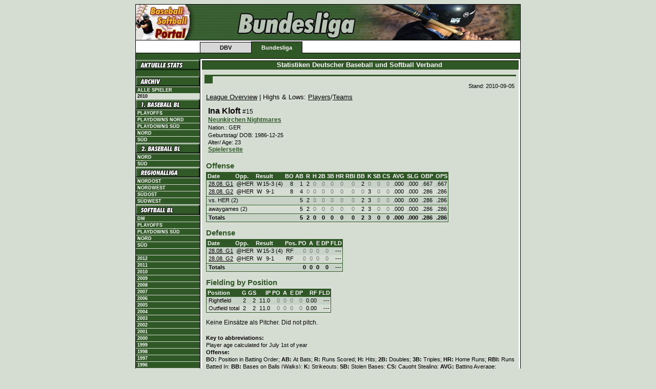

--- FILE ---
content_type: text/html; charset=iso-8859-1
request_url: https://stats.baseball-softball.de/archive/2010/sbpo/?y=10&f=gl166
body_size: 3268
content:
<!DOCTYPE html PUBLIC "-//W3C//DTD XHTML 1.0 Transitional//EN" "http://www.w3.org/TR/xhtml1/DTD/xhtml1-transitional.dtd">
<html lang="de" xmlns="http://www.w3.org/1999/xhtml">
<head>
	<title>Baseball &amp; Softball Statistiken -- Ina Kloft</title>
	<link rev="made" href="mailto:slovig@baseball.de" />
	<script type="text/javascript">
		if (self != top) parent.location.href = self.location.href;
	</script>
	<link rel="schema.DC" href="http://purl.org/dc/elements/1.1/">
	<link rel="schema.DCTERMS" href="http://purl.org/dc/terms/">
	<meta name="DC.language" content="de" scheme="DCTERMS.RFC3066">
	<meta name="DC.type" content="Dataset" scheme="DCTERMS.DCMIType">
	<meta name="keywords" lang="de" content="Baseball, Softball, Statistiken, Statistik, Stats" />
	<meta name="keywords" lang="en" content="Baseball, Softball, Statistics, Stats" />
	<meta name="robots" content="index, follow" />
	<meta http-equiv="imagetoolbar" content="no" />
	<meta name="MSSmartTagsPreventParsing" content="true" />
	<link rel="stylesheet" href="https://stats.baseball-softball.de/archive/2009/dbv.bundesliga.css" type="text/css" />
	<link rel="stylesheet" href="https://stats.baseball-softball.de/archive/2009/styles.css" type="text/css" />
	<link rel="stylesheet" href="https://stats.baseball-softball.de/archive/2009/print.css" type="text/css" media="print" />
</head>
<body>
<div align="center">
<table id="page" cellpadding="0" cellspacing="0" class="topnav" border="0">
	<tr>
		<td colspan="7" style="background-image:url(http://stats.baseball-softball.de/img/bundesliga_hgr.gif)"><img src="http://stats.baseball-softball.de/img/head_bundesliga.jpg" alt="" height="70" /></td>
	</tr>
	<tr>
		<td rowspan="2" class="aussen"><img src="http://stats.baseball-softball.de/img/leer.gif" alt="" width="10" height="20" /></td>
		<td class="obeninaktiv"><img src="http://stats.baseball-softball.de/img/leer.gif" width="10" height="2" alt="" /></td>
		<td class="obenaktiv"><img src="http://stats.baseball-softball.de/img/leer.gif" width="10" height="2" alt="" /></td>
		<td rowspan="2" colspan="4" class="aussen"> <img src="http://stats.baseball-softball.de/img/leer.gif" alt=""  height="20" /></td>
	</tr>
	<tr>
		<td class="unteninaktivleft"><a href="http://www.baseball-softball.de/" class="inaktiv">DBV</a></td>
		<td class="untenaktiv"><a href="http://www.baseball-bundesliga.de/" class="aktiv">Bundesliga</a></td>
		<td colspan="3"></td>
	</tr>
	<!-- starting top menu -->
	<tr>
		<td class="abschluss"><img src="http://stats.baseball-softball.de/img/leer.gif" alt="" width="125" height="1" /></td>
		<td class="abschluss">
			<div id="dbv"></div>
			<img src="http://stats.baseball-softball.de/img/leer.gif" alt="" width="100" height="1" /> </td>
		<td class="abschluss">
			<div id="promotion"></div>
			<img src="http://stats.baseball-softball.de/img/leer.gif" alt="" width="100" height="1" /> </td>
		<td class="abschluss">
			<div id="bundesliga"></div>
			<img src="http://stats.baseball-softball.de/img/leer.gif" alt="" width="100" height="1" /> </td>
		<td class="abschluss">
			<div id="spitzensport"></div>
			<img src="http://stats.baseball-softball.de/img/leer.gif" alt="" width="100" height="1" /> </td>
		<td class="abschluss">
			<div id="mlb"></div>
			<img src="http://stats.baseball-softball.de/img/leer.gif" alt="" width="100" height="1" /> </td>
		<td class="abschluss"><img src="http://stats.baseball-softball.de/img/leer.gif" alt="" width="125" height="1" /></td>
	</tr>
	<tr>
		<td id="left">
			<table width="100%" border="0" cellspacing="0" cellpadding="0">
			<!-- start left menu -->
	         <tr><td class="nohl"><a href="http://stats.baseball-softball.de/1bl/" class="nohl"><img src="http://stats.baseball-softball.de/img/aktuelle_stats.gif" width="125" height="20" border="0"></a></td></tr>
	         <tr><td>&nbsp;</td></tr>
				<tr><td class="nohl"><img src="http://stats.baseball-softball.de/img/archiv.gif" width="125" height="20" border="0" alt="Archiv" /></td></tr>
				<tr><td class="link"><a href="/players/" title="Spielerarchiv" class="link">Alle Spieler</a></td></tr>
				<tr><td class="linkaktiv">2010</td></tr>
				<tr><td class="nohl"><img src="http://stats.baseball-softball.de/img/bundesliga.menu.00000003.jpg" width="125" height="20" border="0" alt="1. Baseball Bundesliga" /></td></tr>
				<tr><td class="link"><a href="../1blpo/">Playoffs</a></td></tr>
				<tr><td class="link"><a href="../1blnpd/">Playdowns Nord</a></td></tr>
				<tr><td class="link"><a href="../1blspd/">Playdowns S&uuml;d</a></td></tr>
				<tr><td class="link"><a href="../1bln/">Nord</a></td></tr>
				<tr><td class="link"><a href="../1bls/">S&uuml;d</a></td></tr>
				<tr><td class="nohl"><img src="http://stats.baseball-softball.de/img/bundesliga.menu.00000125.jpg" width="125" height="20" border="0" alt="2. Baseball Bundesliga" /></td></tr>
				<tr><td class="link"><a href="../2bln/">Nord</a></td></tr>
				<tr><td class="link"><a href="../2bls/">S&uuml;d</a></td></tr>
				<tr><td class="nohl"><img src="http://stats.baseball-softball.de/img/bundesliga.menu.00000126.jpg" width="125" height="20" border="0" alt="Regionalliga" /></td></tr>
				<tr><td class="link"><a href="../rlno/">Nordost</a></td></tr>
				<tr><td class="link"><a href="../rlnw/">Nordwest</a></td></tr>
				<tr><td class="link"><a href="../rlso/">S&uuml;dost</a></td></tr>
				<tr><td class="link"><a href="../rlsw/">S&uuml;dwest</a></td></tr>
				<tr><td class="nohl"><img src="http://stats.baseball-softball.de/img/bundesliga.menu.00000127.jpg" width="125" height="20" border="0" alt="Softball Bundesliga" /></td></tr>
				<tr><td class="link"><a href="../sbdm/">DM</a></td></tr>
				<tr><td class="link"><a href="../sbpo/">Playoffs</a></td></tr>
				<tr><td class="link"><a href="../sbspd/">Playdowns S&uuml;d</a></td></tr>
				<tr><td class="link"><a href="../sbbln/">Nord</a></td></tr>
				<tr><td class="link"><a href="../sbbls/">S&uuml;d</a></td></tr>
				<tr><td>&nbsp;</td></tr>
				<tr><td class="link"><a href="/archive/2012/overview/" class="link">2012</a></td></tr>
				<tr><td class="link"><a href="/archive/2011/overview/" class="link">2011</a></td></tr>
				<tr><td class="link"><a href="/archive/2010/overview/" class="link">2010</a></td></tr>
				<tr><td class="link"><a href="/archive/2009/overview/" class="link">2009</a></td></tr>
				<tr><td class="link"><a href="/archive/2008/overview/" class="link">2008</a></td></tr>
				<tr><td class="link"><a href="/archive/2007/overview/" class="link">2007</a></td></tr>
				<tr><td class="link"><a href="/archive/2006/overview/" class="link">2006</a></td></tr>
				<tr><td class="link"><a href="/archive/2005/overview/" class="link">2005</a></td></tr>
				<tr><td class="link"><a href="/archive/2004/1bln/?file=welcome.inc" class="link">2004</a></td></tr>
				<tr><td class="link"><a href="/archive/2003/1bln/?file=welcome.inc" class="link">2003</a></td></tr>
				<tr><td class="link"><a href="/archive/2002/1bln/?file=welcome.inc" class="link">2002</a></td></tr>
				<tr><td class="link"><a href="/archive/2001/overview/" class="link">2001</a></td></tr>
				<tr><td class="link"><a href="/archive/2000/overview/" class="link">2000</a></td></tr>
				<tr><td class="link"><a href="/archive/1999/overview/" class="link">1999</a></td></tr>
				<tr><td class="link"><a href="/archive/1998/overview/" class="link">1998</a></td></tr>
				<tr><td class="link"><a href="/archive/1997/overview/" class="link">1997</a></td></tr>
				<tr><td class="link"><a href="/archive/1996/overview/" class="link">1996</a></td></tr>
				<tr><td class="link"><a href="/archive/1995/overview/" class="link">1995</a></td></tr>
				<tr><td class="link"><a href="/archive/1994/overview/" class="link">1994</a></td></tr>
				<tr><td>&nbsp;</td></tr>
	         <tr><td class="link"><a href="http://www.baseball-softball.de/impressum" target="_self">Impressum</a></td></tr>
				<tr><td>&nbsp;</td></tr>
			</table>
		</td>
		<td colspan="6" id="center" width="100%" height="100%" style="border-right: none; width: 100%">
			<table width="100%" cellpadding="0" cellspacing="0" border="0">
				<tr><th class="headline">Statistiken Deutscher Baseball und Softball Verband&nbsp;</th></tr>
				<tr><td class="news"><img src="http://stats.baseball-softball.de/img/leer.gif" alt="" width="10" height="5" /></td></tr>
				<tr><td width="100%" style="background: #D6DED4; padding: 5px;">
					<table width="100%" cellpadding="0" cellspacing="0" border="0">
						<tr><td class="newstop" valign="top" colspan="2"><span class="hl1"></span></td></tr>
						<tr><td class="news" colspan="2" style="white-space: normal">
<!-- begin stats -->
<p class="stand">Stand:&nbsp;2010-09-05</p><p class="navi">
<a href="./?y=10&amp;f=index">League Overview</a> | 
Highs &amp; Lows: 
<a href="./?y=10&amp;f=mostpl">Players</a>/<a href="./?y=10&amp;f=mosttm">Teams</a></a>
</p>
<!-- generated: 15.09.2010 20:02:48 100326 --><table class="overview" id="NameBarchart" cellspacing="0" width="100%"><tr class="e"> <td class="ovrvwTop" width="99%"><p class="playerNoMargin">Ina&nbsp;Kloft&nbsp;<small>#15</small></p><p class="team2"><a href="./?y=10&amp;f=team21">Neunkirchen Nightmares</a></p><p class="details">Nation.: GER</p><p class="details">Geburtstag/ DOB: 1986-12-25</p><p class="details">Alter/ Age: 23</p><p class="team2"><a href="http://stats.baseball-softball.de/players/?f=43651">Spielerseite</a></p></td></tr>
</table>
<p class="category">Offense</p><table class="stats" id="offense" cellspacing="0">
<tr class="head"><th class="l">Date</th><th class="l">Opp.</th><th class="l" colspan="4">Result</th><th class="r">BO</th><th class="r">AB</th><th class="r">R</th><th class="r">H</th><th class="r">2B</th><th class="r">3B</th><th class="r">HR</th><th class="r">RBI</th><th class="r">BB</th><th class="r">K</th><th class="r">SB</th><th class="r">CS</th><th class="r">AVG</th><th class="r">SLG</th><th class="r">OBP</th><th class="r">OPS</th></tr>
<tr class="o" onmouseover="this.className='high';" onmouseout="this.className='o';"><td class="l"><a href="./?y=10&amp;f=box21_25">28.08.&nbsp;G1</a></td><td class="l">@HER</td><td class="l">W</td><td class="res">15</td><td class="res">-</td><td class="resR">3&nbsp;(4)</td><td class="r">8</td><td class="r">1</td><td class="r">2</td><td class="n">0</td><td class="n">0</td><td class="n">0</td><td class="n">0</td><td class="n">0</td><td class="r">2</td><td class="n">0</td><td class="n">0</td><td class="n">0</td><td class="r"> .000</td><td class="r"> .000</td><td class="r"> .667</td><td class="r">.667</td></tr>
<tr class="e" onmouseover="this.className='high';" onmouseout="this.className='e';"><td class="l"><a href="./?y=10&amp;f=box21_26">28.08.&nbsp;G2</a></td><td class="l">@HER</td><td class="l">W</td><td class="res">9</td><td class="res">-</td><td class="resR">1</td><td class="r">8</td><td class="r">4</td><td class="n">0</td><td class="n">0</td><td class="n">0</td><td class="n">0</td><td class="n">0</td><td class="n">0</td><td class="n">0</td><td class="r">3</td><td class="n">0</td><td class="n">0</td><td class="r"> .000</td><td class="r"> .000</td><td class="r"> .286</td><td class="r">.286</td></tr>
<tr class="trenner"><td class="l_hor" colspan="22"><img src="../img/leer.gif" height="1" alt="" /></td></tr><tr class="o" onmouseover="this.className='high';" onmouseout="this.className='o';"><td class="l" colspan="7">vs. HER (2)</td><td class="r">5</td><td class="r">2</td><td class="n">0</td><td class="n">0</td><td class="n">0</td><td class="n">0</td><td class="n">0</td><td class="r">2</td><td class="r">3</td><td class="n">0</td><td class="n">0</td><td class="r"> .000</td><td class="r"> .000</td><td class="r"> .286</td><td class="r">.286</td></tr>
<tr class="trenner"><td class="l_hor" colspan="22"><img src="../img/leer.gif" height="1" alt="" /></td></tr><tr class="e" onmouseover="this.className='high';" onmouseout="this.className='e';"><td class="l" colspan="7">awaygames (2)</td><td class="r">5</td><td class="r">2</td><td class="n">0</td><td class="n">0</td><td class="n">0</td><td class="n">0</td><td class="n">0</td><td class="r">2</td><td class="r">3</td><td class="n">0</td><td class="n">0</td><td class="r"> .000</td><td class="r"> .000</td><td class="r"> .286</td><td class="r">.286</td></tr>
<tr class="trenner"><td class="l_hor" colspan="22"><img src="../img/leer.gif" height="1" alt="" /></td></tr><tr class="otot" onmouseover="this.className='tothigh';" onmouseout="this.className='otot';"><td class="l" colspan="6">Totals</td><td class="r">&nbsp;</td><td class="r">5</td><td class="r">2</td><td class="r">0</td><td class="r">0</td><td class="r">0</td><td class="r">0</td><td class="r">0</td><td class="r">2</td><td class="r">3</td><td class="r">0</td><td class="r">0</td><td class="r"> .000</td><td class="r"> .000</td><td class="r"> .286</td><td class="r">.286</td></tr>
</table>
<p class="category">Defense</p><table class="stats" id="defense" cellspacing="0">
<tr class="head"><th class="l">Date</th><th class="l">Opp.</th><th class="l" colspan="4">Result</th><th class="l">Pos.</th><th class="r">PO</th><th class="r">A</th><th class="r">E</th><th class="r">DP</th><th class="r">FLD</th></tr>
<tr class="o" onmouseover="this.className='high';" onmouseout="this.className='o';"><td class="l"><a href="./?y=10&amp;f=box21_25">28.08.&nbsp;G1</a></td><td class="l">@HER</td><td class="l">W</td><td class="res">15</td><td class="res">-</td><td class="resR">3&nbsp;(4)</td><td class="l">RF</td><td class="n">0</td><td class="n">0</td><td class="n">0</td><td class="n">0</td><td class="r">  ---</td></tr>
<tr class="e" onmouseover="this.className='high';" onmouseout="this.className='e';"><td class="l"><a href="./?y=10&amp;f=box21_26">28.08.&nbsp;G2</a></td><td class="l">@HER</td><td class="l">W</td><td class="res">9</td><td class="res">-</td><td class="resR">1</td><td class="l">RF</td><td class="n">0</td><td class="n">0</td><td class="n">0</td><td class="n">0</td><td class="r">  ---</td></tr>
<tr class="trenner"><td class="l_hor" colspan="12"><img src="../img/leer.gif" height="1" alt="" /></td></tr><tr class="otot" onmouseover="this.className='tothigh';" onmouseout="this.className='otot';"><td class="l" colspan="6">Totals</td><td class="l">&nbsp;</td><td class="r">0</td><td class="r">0</td><td class="r">0</td><td class="r">0</td><td class="r">  ---</td></tr>
</table>
<p class="category">Fielding by Position</p><table class="stats" id="fieldingByPosition" cellspacing="0">
<tr class="head"><th class="l">Position</th><th class="r">G</th><th class="r">GS</th><th class="r">IP</th><th class="r">PO</th><th class="r">A</th><th class="r">E</th><th class="r">DP</th><th class="r">RF</th><th class="r">FLD</th></tr>
<tr class="o" onmouseover="this.className='high';" onmouseout="this.className='o';"><td class="l">Rightfield</td><td class="r">2</td><td class="r">2</td><td class="r">11.0</td><td class="n">0</td><td class="n">0</td><td class="n">0</td><td class="n">0</td><td class="r">0.00</td><td class="r">  ---</td></tr>
<tr class="e" onmouseover="this.className='high';" onmouseout="this.className='e';"><td class="l">Outfield total</td><td class="r">2</td><td class="r">2</td><td class="r">11.0</td><td class="n">0</td><td class="n">0</td><td class="n">0</td><td class="n">0</td><td class="r">0.00</td><td class="r">  ---</td></tr>
</table>
<p class="norec">Keine Einsätze als Pitcher. Did not pitch.</p><br /><table class="abk" cellspacing="0"><tr><td class="key"><b>Key to abbreviations:</b><br />Player age calculated for July 1st of year<br /><b>Offense:</b><br /><b>BO:&nbsp;</b>Position in Batting Order; <b>AB:&nbsp;</b>At Bats; <b>R:&nbsp;</b>Runs Scored; <b>H:&nbsp;</b>Hits; <b>2B:&nbsp;</b>Doubles; <b>3B:&nbsp;</b>Triples; <b>HR:&nbsp;</b>Home Runs; <b>RBI:&nbsp;</b>Runs Batted In; <b>BB:&nbsp;</b>Bases on Balls (Walks); <b>K:&nbsp;</b>Strikeouts; <b>SB:&nbsp;</b>Stolen Bases; <b>CS:&nbsp;</b>Caught Stealing; <b>AVG:&nbsp;</b>Batting Average; <b>SLG:&nbsp;</b>Slugging Percentage; <b>OBP:&nbsp;</b>On-base Percentage; <b>OPS:&nbsp;</b>On-base Plus Slugging; <b>ranking</b> t: tied with other player(s); DNQ: does not qualify<br /><b>Defense:</b><br /><b>Pos.:&nbsp;</b>Defensive Position(s); <b>PO:&nbsp;</b>Putouts; <b>A:&nbsp;</b>Assists; <b>E:&nbsp;</b>Errors; <b>DP:&nbsp;</b>Double Plays; <b>PB:&nbsp;</b>Passed Balls; <b>SB:&nbsp;</b>Stolen Bases against (Catcher); <b>CS:&nbsp;</b>Runners Caught Stealing; <b>FLD:&nbsp;</b>Fielding Percentage (all positions); <b>CSA:&nbsp;</b>Caught Stealing Average; <b>ranking</b> t: tied with other player(s); DNQ: does not qualify<br /></td></tr></table>
<p class="stand">&nbsp;</p><p class="navi">
<a href="./?y=10&amp;f=index">League Overview</a> | 
Highs &amp; Lows: 
<a href="./?y=10&amp;f=mostpl">Players</a>/<a href="./?y=10&amp;f=mosttm">Teams</a></a>
</p>

<!-- end stats -->
						<br /></td></tr>
					</table>
				</td></tr>
			</table>
		</td>
	</tr>
	<tr>
		<td colspan="7" id="bottom">| &copy; Deutscher Baseball &amp; Softball Verband e.V. 2005 - Alle Rechte vorbehalten |</td>
	</tr>
</table>
</div>
<script src="http://www.google-analytics.com/ga.js" type="text/javascript"></script>
<script type="text/javascript">
<!--
/* <![CDATA[ */
	try {
	var pageTracker = _gat._getTracker("UA-309936-3");
	pageTracker._initData();
	pageTracker._trackPageview();
	var pageTracker2 = _gat._getTracker("UA-309936-8");
	pageTracker2._initData();
	pageTracker2._trackPageview();
	} catch(err) {}
/* ]]> */
//-->
</script>
</body>
</html>
